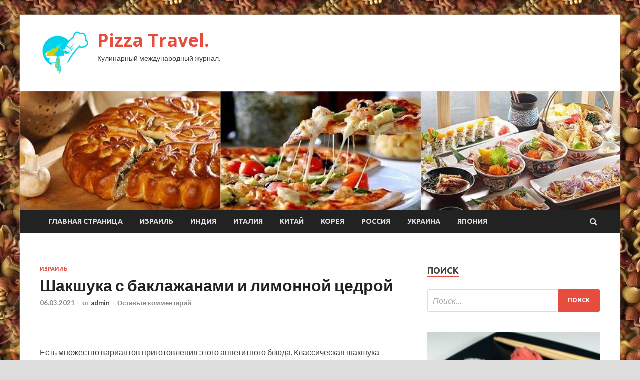

--- FILE ---
content_type: text/html; charset=UTF-8
request_url: http://ili-pizza.ru/izrail/shakshyka-s-baklajanami-i-limonnoi-cedroi.html
body_size: 61755
content:
<!DOCTYPE html>
<html lang="ru-RU">
<head>
<meta charset="UTF-8">
<meta name="viewport" content="width=device-width, initial-scale=1">
<link rel="profile" href="http://gmpg.org/xfn/11">

<title>Шакшука с баклажанами и лимонной цедрой &#8212; Pizza Travel.</title>
<meta name='robots' content='max-image-preview:large' />
<link rel='dns-prefetch' href='//fonts.googleapis.com' />
<link rel="alternate" title="oEmbed (JSON)" type="application/json+oembed" href="http://ili-pizza.ru/wp-json/oembed/1.0/embed?url=http%3A%2F%2Fili-pizza.ru%2Fizrail%2Fshakshyka-s-baklajanami-i-limonnoi-cedroi.html" />
<link rel="alternate" title="oEmbed (XML)" type="text/xml+oembed" href="http://ili-pizza.ru/wp-json/oembed/1.0/embed?url=http%3A%2F%2Fili-pizza.ru%2Fizrail%2Fshakshyka-s-baklajanami-i-limonnoi-cedroi.html&#038;format=xml" />
<style id='wp-img-auto-sizes-contain-inline-css' type='text/css'>
img:is([sizes=auto i],[sizes^="auto," i]){contain-intrinsic-size:3000px 1500px}
/*# sourceURL=wp-img-auto-sizes-contain-inline-css */
</style>
<style id='wp-block-library-inline-css' type='text/css'>
:root{--wp-block-synced-color:#7a00df;--wp-block-synced-color--rgb:122,0,223;--wp-bound-block-color:var(--wp-block-synced-color);--wp-editor-canvas-background:#ddd;--wp-admin-theme-color:#007cba;--wp-admin-theme-color--rgb:0,124,186;--wp-admin-theme-color-darker-10:#006ba1;--wp-admin-theme-color-darker-10--rgb:0,107,160.5;--wp-admin-theme-color-darker-20:#005a87;--wp-admin-theme-color-darker-20--rgb:0,90,135;--wp-admin-border-width-focus:2px}@media (min-resolution:192dpi){:root{--wp-admin-border-width-focus:1.5px}}.wp-element-button{cursor:pointer}:root .has-very-light-gray-background-color{background-color:#eee}:root .has-very-dark-gray-background-color{background-color:#313131}:root .has-very-light-gray-color{color:#eee}:root .has-very-dark-gray-color{color:#313131}:root .has-vivid-green-cyan-to-vivid-cyan-blue-gradient-background{background:linear-gradient(135deg,#00d084,#0693e3)}:root .has-purple-crush-gradient-background{background:linear-gradient(135deg,#34e2e4,#4721fb 50%,#ab1dfe)}:root .has-hazy-dawn-gradient-background{background:linear-gradient(135deg,#faaca8,#dad0ec)}:root .has-subdued-olive-gradient-background{background:linear-gradient(135deg,#fafae1,#67a671)}:root .has-atomic-cream-gradient-background{background:linear-gradient(135deg,#fdd79a,#004a59)}:root .has-nightshade-gradient-background{background:linear-gradient(135deg,#330968,#31cdcf)}:root .has-midnight-gradient-background{background:linear-gradient(135deg,#020381,#2874fc)}:root{--wp--preset--font-size--normal:16px;--wp--preset--font-size--huge:42px}.has-regular-font-size{font-size:1em}.has-larger-font-size{font-size:2.625em}.has-normal-font-size{font-size:var(--wp--preset--font-size--normal)}.has-huge-font-size{font-size:var(--wp--preset--font-size--huge)}.has-text-align-center{text-align:center}.has-text-align-left{text-align:left}.has-text-align-right{text-align:right}.has-fit-text{white-space:nowrap!important}#end-resizable-editor-section{display:none}.aligncenter{clear:both}.items-justified-left{justify-content:flex-start}.items-justified-center{justify-content:center}.items-justified-right{justify-content:flex-end}.items-justified-space-between{justify-content:space-between}.screen-reader-text{border:0;clip-path:inset(50%);height:1px;margin:-1px;overflow:hidden;padding:0;position:absolute;width:1px;word-wrap:normal!important}.screen-reader-text:focus{background-color:#ddd;clip-path:none;color:#444;display:block;font-size:1em;height:auto;left:5px;line-height:normal;padding:15px 23px 14px;text-decoration:none;top:5px;width:auto;z-index:100000}html :where(.has-border-color){border-style:solid}html :where([style*=border-top-color]){border-top-style:solid}html :where([style*=border-right-color]){border-right-style:solid}html :where([style*=border-bottom-color]){border-bottom-style:solid}html :where([style*=border-left-color]){border-left-style:solid}html :where([style*=border-width]){border-style:solid}html :where([style*=border-top-width]){border-top-style:solid}html :where([style*=border-right-width]){border-right-style:solid}html :where([style*=border-bottom-width]){border-bottom-style:solid}html :where([style*=border-left-width]){border-left-style:solid}html :where(img[class*=wp-image-]){height:auto;max-width:100%}:where(figure){margin:0 0 1em}html :where(.is-position-sticky){--wp-admin--admin-bar--position-offset:var(--wp-admin--admin-bar--height,0px)}@media screen and (max-width:600px){html :where(.is-position-sticky){--wp-admin--admin-bar--position-offset:0px}}

/*# sourceURL=wp-block-library-inline-css */
</style><style id='global-styles-inline-css' type='text/css'>
:root{--wp--preset--aspect-ratio--square: 1;--wp--preset--aspect-ratio--4-3: 4/3;--wp--preset--aspect-ratio--3-4: 3/4;--wp--preset--aspect-ratio--3-2: 3/2;--wp--preset--aspect-ratio--2-3: 2/3;--wp--preset--aspect-ratio--16-9: 16/9;--wp--preset--aspect-ratio--9-16: 9/16;--wp--preset--color--black: #000000;--wp--preset--color--cyan-bluish-gray: #abb8c3;--wp--preset--color--white: #ffffff;--wp--preset--color--pale-pink: #f78da7;--wp--preset--color--vivid-red: #cf2e2e;--wp--preset--color--luminous-vivid-orange: #ff6900;--wp--preset--color--luminous-vivid-amber: #fcb900;--wp--preset--color--light-green-cyan: #7bdcb5;--wp--preset--color--vivid-green-cyan: #00d084;--wp--preset--color--pale-cyan-blue: #8ed1fc;--wp--preset--color--vivid-cyan-blue: #0693e3;--wp--preset--color--vivid-purple: #9b51e0;--wp--preset--gradient--vivid-cyan-blue-to-vivid-purple: linear-gradient(135deg,rgb(6,147,227) 0%,rgb(155,81,224) 100%);--wp--preset--gradient--light-green-cyan-to-vivid-green-cyan: linear-gradient(135deg,rgb(122,220,180) 0%,rgb(0,208,130) 100%);--wp--preset--gradient--luminous-vivid-amber-to-luminous-vivid-orange: linear-gradient(135deg,rgb(252,185,0) 0%,rgb(255,105,0) 100%);--wp--preset--gradient--luminous-vivid-orange-to-vivid-red: linear-gradient(135deg,rgb(255,105,0) 0%,rgb(207,46,46) 100%);--wp--preset--gradient--very-light-gray-to-cyan-bluish-gray: linear-gradient(135deg,rgb(238,238,238) 0%,rgb(169,184,195) 100%);--wp--preset--gradient--cool-to-warm-spectrum: linear-gradient(135deg,rgb(74,234,220) 0%,rgb(151,120,209) 20%,rgb(207,42,186) 40%,rgb(238,44,130) 60%,rgb(251,105,98) 80%,rgb(254,248,76) 100%);--wp--preset--gradient--blush-light-purple: linear-gradient(135deg,rgb(255,206,236) 0%,rgb(152,150,240) 100%);--wp--preset--gradient--blush-bordeaux: linear-gradient(135deg,rgb(254,205,165) 0%,rgb(254,45,45) 50%,rgb(107,0,62) 100%);--wp--preset--gradient--luminous-dusk: linear-gradient(135deg,rgb(255,203,112) 0%,rgb(199,81,192) 50%,rgb(65,88,208) 100%);--wp--preset--gradient--pale-ocean: linear-gradient(135deg,rgb(255,245,203) 0%,rgb(182,227,212) 50%,rgb(51,167,181) 100%);--wp--preset--gradient--electric-grass: linear-gradient(135deg,rgb(202,248,128) 0%,rgb(113,206,126) 100%);--wp--preset--gradient--midnight: linear-gradient(135deg,rgb(2,3,129) 0%,rgb(40,116,252) 100%);--wp--preset--font-size--small: 13px;--wp--preset--font-size--medium: 20px;--wp--preset--font-size--large: 36px;--wp--preset--font-size--x-large: 42px;--wp--preset--spacing--20: 0.44rem;--wp--preset--spacing--30: 0.67rem;--wp--preset--spacing--40: 1rem;--wp--preset--spacing--50: 1.5rem;--wp--preset--spacing--60: 2.25rem;--wp--preset--spacing--70: 3.38rem;--wp--preset--spacing--80: 5.06rem;--wp--preset--shadow--natural: 6px 6px 9px rgba(0, 0, 0, 0.2);--wp--preset--shadow--deep: 12px 12px 50px rgba(0, 0, 0, 0.4);--wp--preset--shadow--sharp: 6px 6px 0px rgba(0, 0, 0, 0.2);--wp--preset--shadow--outlined: 6px 6px 0px -3px rgb(255, 255, 255), 6px 6px rgb(0, 0, 0);--wp--preset--shadow--crisp: 6px 6px 0px rgb(0, 0, 0);}:where(.is-layout-flex){gap: 0.5em;}:where(.is-layout-grid){gap: 0.5em;}body .is-layout-flex{display: flex;}.is-layout-flex{flex-wrap: wrap;align-items: center;}.is-layout-flex > :is(*, div){margin: 0;}body .is-layout-grid{display: grid;}.is-layout-grid > :is(*, div){margin: 0;}:where(.wp-block-columns.is-layout-flex){gap: 2em;}:where(.wp-block-columns.is-layout-grid){gap: 2em;}:where(.wp-block-post-template.is-layout-flex){gap: 1.25em;}:where(.wp-block-post-template.is-layout-grid){gap: 1.25em;}.has-black-color{color: var(--wp--preset--color--black) !important;}.has-cyan-bluish-gray-color{color: var(--wp--preset--color--cyan-bluish-gray) !important;}.has-white-color{color: var(--wp--preset--color--white) !important;}.has-pale-pink-color{color: var(--wp--preset--color--pale-pink) !important;}.has-vivid-red-color{color: var(--wp--preset--color--vivid-red) !important;}.has-luminous-vivid-orange-color{color: var(--wp--preset--color--luminous-vivid-orange) !important;}.has-luminous-vivid-amber-color{color: var(--wp--preset--color--luminous-vivid-amber) !important;}.has-light-green-cyan-color{color: var(--wp--preset--color--light-green-cyan) !important;}.has-vivid-green-cyan-color{color: var(--wp--preset--color--vivid-green-cyan) !important;}.has-pale-cyan-blue-color{color: var(--wp--preset--color--pale-cyan-blue) !important;}.has-vivid-cyan-blue-color{color: var(--wp--preset--color--vivid-cyan-blue) !important;}.has-vivid-purple-color{color: var(--wp--preset--color--vivid-purple) !important;}.has-black-background-color{background-color: var(--wp--preset--color--black) !important;}.has-cyan-bluish-gray-background-color{background-color: var(--wp--preset--color--cyan-bluish-gray) !important;}.has-white-background-color{background-color: var(--wp--preset--color--white) !important;}.has-pale-pink-background-color{background-color: var(--wp--preset--color--pale-pink) !important;}.has-vivid-red-background-color{background-color: var(--wp--preset--color--vivid-red) !important;}.has-luminous-vivid-orange-background-color{background-color: var(--wp--preset--color--luminous-vivid-orange) !important;}.has-luminous-vivid-amber-background-color{background-color: var(--wp--preset--color--luminous-vivid-amber) !important;}.has-light-green-cyan-background-color{background-color: var(--wp--preset--color--light-green-cyan) !important;}.has-vivid-green-cyan-background-color{background-color: var(--wp--preset--color--vivid-green-cyan) !important;}.has-pale-cyan-blue-background-color{background-color: var(--wp--preset--color--pale-cyan-blue) !important;}.has-vivid-cyan-blue-background-color{background-color: var(--wp--preset--color--vivid-cyan-blue) !important;}.has-vivid-purple-background-color{background-color: var(--wp--preset--color--vivid-purple) !important;}.has-black-border-color{border-color: var(--wp--preset--color--black) !important;}.has-cyan-bluish-gray-border-color{border-color: var(--wp--preset--color--cyan-bluish-gray) !important;}.has-white-border-color{border-color: var(--wp--preset--color--white) !important;}.has-pale-pink-border-color{border-color: var(--wp--preset--color--pale-pink) !important;}.has-vivid-red-border-color{border-color: var(--wp--preset--color--vivid-red) !important;}.has-luminous-vivid-orange-border-color{border-color: var(--wp--preset--color--luminous-vivid-orange) !important;}.has-luminous-vivid-amber-border-color{border-color: var(--wp--preset--color--luminous-vivid-amber) !important;}.has-light-green-cyan-border-color{border-color: var(--wp--preset--color--light-green-cyan) !important;}.has-vivid-green-cyan-border-color{border-color: var(--wp--preset--color--vivid-green-cyan) !important;}.has-pale-cyan-blue-border-color{border-color: var(--wp--preset--color--pale-cyan-blue) !important;}.has-vivid-cyan-blue-border-color{border-color: var(--wp--preset--color--vivid-cyan-blue) !important;}.has-vivid-purple-border-color{border-color: var(--wp--preset--color--vivid-purple) !important;}.has-vivid-cyan-blue-to-vivid-purple-gradient-background{background: var(--wp--preset--gradient--vivid-cyan-blue-to-vivid-purple) !important;}.has-light-green-cyan-to-vivid-green-cyan-gradient-background{background: var(--wp--preset--gradient--light-green-cyan-to-vivid-green-cyan) !important;}.has-luminous-vivid-amber-to-luminous-vivid-orange-gradient-background{background: var(--wp--preset--gradient--luminous-vivid-amber-to-luminous-vivid-orange) !important;}.has-luminous-vivid-orange-to-vivid-red-gradient-background{background: var(--wp--preset--gradient--luminous-vivid-orange-to-vivid-red) !important;}.has-very-light-gray-to-cyan-bluish-gray-gradient-background{background: var(--wp--preset--gradient--very-light-gray-to-cyan-bluish-gray) !important;}.has-cool-to-warm-spectrum-gradient-background{background: var(--wp--preset--gradient--cool-to-warm-spectrum) !important;}.has-blush-light-purple-gradient-background{background: var(--wp--preset--gradient--blush-light-purple) !important;}.has-blush-bordeaux-gradient-background{background: var(--wp--preset--gradient--blush-bordeaux) !important;}.has-luminous-dusk-gradient-background{background: var(--wp--preset--gradient--luminous-dusk) !important;}.has-pale-ocean-gradient-background{background: var(--wp--preset--gradient--pale-ocean) !important;}.has-electric-grass-gradient-background{background: var(--wp--preset--gradient--electric-grass) !important;}.has-midnight-gradient-background{background: var(--wp--preset--gradient--midnight) !important;}.has-small-font-size{font-size: var(--wp--preset--font-size--small) !important;}.has-medium-font-size{font-size: var(--wp--preset--font-size--medium) !important;}.has-large-font-size{font-size: var(--wp--preset--font-size--large) !important;}.has-x-large-font-size{font-size: var(--wp--preset--font-size--x-large) !important;}
/*# sourceURL=global-styles-inline-css */
</style>

<style id='classic-theme-styles-inline-css' type='text/css'>
/*! This file is auto-generated */
.wp-block-button__link{color:#fff;background-color:#32373c;border-radius:9999px;box-shadow:none;text-decoration:none;padding:calc(.667em + 2px) calc(1.333em + 2px);font-size:1.125em}.wp-block-file__button{background:#32373c;color:#fff;text-decoration:none}
/*# sourceURL=/wp-includes/css/classic-themes.min.css */
</style>
<link rel='stylesheet' id='hitmag-style-css' href='http://ili-pizza.ru/wp-content/themes/hitmag/style.css' type='text/css' media='all' />
<link rel='stylesheet' id='jquery-flexslider-css' href='http://ili-pizza.ru/wp-content/themes/hitmag/css/flexslider.css' type='text/css' media='screen' />
<link rel='stylesheet' id='jquery-magnific-popup-css' href='http://ili-pizza.ru/wp-content/themes/hitmag/css/magnific-popup.css' type='text/css' media='all' />
<script type="text/javascript" src="http://ili-pizza.ru/wp-includes/js/jquery/jquery.min.js" id="jquery-core-js"></script>
<script type="text/javascript" src="http://ili-pizza.ru/wp-includes/js/jquery/jquery-migrate.min.js" id="jquery-migrate-js"></script>
<script type="text/javascript" id="wp-disable-css-lazy-load-js-extra">
/* <![CDATA[ */
var WpDisableAsyncLinks = {"wp-disable-font-awesome":"http://ili-pizza.ru/wp-content/themes/hitmag/css/font-awesome.min.css","wp-disable-google-fonts":"//fonts.googleapis.com/css?family=Ubuntu:400,500,700|Lato:400,700,400italic,700italic|Open%20Sans:400,400italic,700&subset=latin,latin-ext"};
//# sourceURL=wp-disable-css-lazy-load-js-extra
/* ]]> */
</script>
<script type="text/javascript" src="http://ili-pizza.ru/wp-content/plugins/wp-disable/js/css-lazy-load.min.js" id="wp-disable-css-lazy-load-js"></script>
<link rel="canonical" href="http://ili-pizza.ru/izrail/shakshyka-s-baklajanami-i-limonnoi-cedroi.html" />
<link rel="pingback" href="http://ili-pizza.ru/xmlrpc.php">
<meta name="description" content="&nbsp;&nbsp;                     Есть множество вариантов приготовления этого аппетитного блюда. Классическая шакшук">
<style type="text/css" id="custom-background-css">
body.custom-background { background-image: url("http://ili-pizza.ru/wp-content/uploads/2021/03/kulinariya.jpg"); background-position: left top; background-size: auto; background-repeat: repeat; background-attachment: scroll; }
</style>
	<link rel="icon" href="http://ili-pizza.ru/wp-content/uploads/2021/03/kulinariya3-150x150.png" sizes="32x32" />
<link rel="icon" href="http://ili-pizza.ru/wp-content/uploads/2021/03/kulinariya3-e1615004507341.png" sizes="192x192" />
<link rel="apple-touch-icon" href="http://ili-pizza.ru/wp-content/uploads/2021/03/kulinariya3-e1615004507341.png" />
<meta name="msapplication-TileImage" content="http://ili-pizza.ru/wp-content/uploads/2021/03/kulinariya3-e1615004507341.png" />
<link rel="alternate" type="application/rss+xml" title="RSS" href="http://ili-pizza.ru/rsslatest.xml" /></head>

<body class="wp-singular post-template-default single single-post postid-52 single-format-standard custom-background wp-custom-logo wp-theme-hitmag th-right-sidebar">

<div id="page" class="site hitmag-wrapper">
	<a class="skip-link screen-reader-text" href="#content">Перейти к содержимому</a>

	<header id="masthead" class="site-header" role="banner">
		
		
		<div class="header-main-area">
			<div class="hm-container">
			<div class="site-branding">
				<div class="site-branding-content">
					<div class="hm-logo">
						<a href="http://ili-pizza.ru/" class="custom-logo-link" rel="home"><img width="100" height="91" src="http://ili-pizza.ru/wp-content/uploads/2021/03/kulinariya3-e1615004507341.png" class="custom-logo" alt="Pizza Travel." decoding="async" /></a>					</div><!-- .hm-logo -->

					<div class="hm-site-title">
													<p class="site-title"><a href="http://ili-pizza.ru/" rel="home">Pizza Travel.</a></p>
													<p class="site-description">Кулинарный международный журнал.</p>
											</div><!-- .hm-site-title -->
				</div><!-- .site-branding-content -->
			</div><!-- .site-branding -->

						</div><!-- .hm-container -->
		</div><!-- .header-main-area -->

		<div class="hm-header-image"><img src="http://ili-pizza.ru/wp-content/uploads/2021/03/pizza_travel_croped.jpg" height="199" width="1005" alt="" /></div>
		<div class="hm-nav-container">
			<nav id="site-navigation" class="main-navigation" role="navigation">
				<div class="hm-container">
				<div class="menu-glavnoe-menyu-container"><ul id="primary-menu" class="menu"><li id="menu-item-16" class="menu-item menu-item-type-custom menu-item-object-custom menu-item-home menu-item-16"><a href="http://ili-pizza.ru/">Главная страница</a></li>
<li id="menu-item-330" class="menu-item menu-item-type-taxonomy menu-item-object-category current-post-ancestor current-menu-parent current-post-parent menu-item-330"><a href="http://ili-pizza.ru/category/izrail">Израиль</a></li>
<li id="menu-item-331" class="menu-item menu-item-type-taxonomy menu-item-object-category menu-item-331"><a href="http://ili-pizza.ru/category/indiya">Индия</a></li>
<li id="menu-item-332" class="menu-item menu-item-type-taxonomy menu-item-object-category menu-item-332"><a href="http://ili-pizza.ru/category/italiya">Италия</a></li>
<li id="menu-item-328" class="menu-item menu-item-type-taxonomy menu-item-object-category menu-item-328"><a href="http://ili-pizza.ru/category/kitaj">Китай</a></li>
<li id="menu-item-335" class="menu-item menu-item-type-taxonomy menu-item-object-category menu-item-335"><a href="http://ili-pizza.ru/category/koreya">Корея</a></li>
<li id="menu-item-333" class="menu-item menu-item-type-taxonomy menu-item-object-category menu-item-333"><a href="http://ili-pizza.ru/category/rossiya">Россия</a></li>
<li id="menu-item-334" class="menu-item menu-item-type-taxonomy menu-item-object-category menu-item-334"><a href="http://ili-pizza.ru/category/ukraina">Украина</a></li>
<li id="menu-item-329" class="menu-item menu-item-type-taxonomy menu-item-object-category menu-item-329"><a href="http://ili-pizza.ru/category/yaponiya">Япония</a></li>
</ul></div>
									<div class="hm-search-button-icon"></div>
					<div class="hm-search-box-container">
						<div class="hm-search-box">
							<form role="search" method="get" class="search-form" action="http://ili-pizza.ru/">
				<label>
					<span class="screen-reader-text">Найти:</span>
					<input type="search" class="search-field" placeholder="Поиск&hellip;" value="" name="s" />
				</label>
				<input type="submit" class="search-submit" value="Поиск" />
			</form>						</div><!-- th-search-box -->
					</div><!-- .th-search-box-container -->
								</div><!-- .hm-container -->
			</nav><!-- #site-navigation -->
			<a href="#" class="navbutton" id="main-nav-button">Главное меню</a>
			<div class="responsive-mainnav"></div>
		</div><!-- .hm-nav-container -->

		
	</header><!-- #masthead -->

	<div id="content" class="site-content">
		<div class="hm-container">

	<div id="primary" class="content-area">
		<main id="main" class="site-main" role="main">

		
<article id="post-52" class="hitmag-single post-52 post type-post status-publish format-standard has-post-thumbnail hentry category-izrail">
	<header class="entry-header">
		<div class="cat-links"><a href="http://ili-pizza.ru/category/izrail" rel="category tag">Израиль</a></div><h1 class="entry-title">Шакшука с баклажанами и лимонной цедрой</h1>		<div class="entry-meta">
			<span class="posted-on"><a href="http://ili-pizza.ru/izrail/shakshyka-s-baklajanami-i-limonnoi-cedroi.html" rel="bookmark"><time class="entry-date published updated" datetime="2021-03-06T14:12:15+03:00">06.03.2021</time></a></span><span class="meta-sep"> - </span><span class="byline"> от <span class="author vcard"><a class="url fn n" href="http://ili-pizza.ru/author/admin">admin</a></span></span><span class="meta-sep"> - </span><span class="comments-link"><a href="http://ili-pizza.ru/izrail/shakshyka-s-baklajanami-i-limonnoi-cedroi.html#respond">Оставьте комментарий</a></span>		</div><!-- .entry-meta -->
		
	</header><!-- .entry-header -->
	
	

	<div class="entry-content">
		<p><i class="ico_portion"></i>&nbsp;<i class="ico_user"></i>&nbsp;			 			 			          </p>
<p>Есть множество вариантов приготовления этого аппетитного блюда. Классическая шакшука готовится с помидорами, луком и острым перцем. Интересный рецепт ароматной шакшуки с баклажанами и яркой интересной ноткой &#8212; лимонной цедрой. Получается очень вкусно!<span id="more-52"></span></p>
<p>		 	 	 		 			 				 					|]+>|is 						 						 							 								|]+>|is 									Продукты (на 2 порции)								 							 							 										|]+>|isЯйца &#8212; 2 шт. 									 										|]+>|isПомидоры &#8212; 170 г (2 шт.) 									 										|]+>|isБаклажан &#8212; 130 г (1 шт.) 									 										|]+>|isПерец болгарский сладкий &#8212; 100 г (1 шт.) 									 										|]+>|isЛук репчатый &#8212; 100 г (1 шт.) 									 										|]+>|isПерец красный острый (по желанию) &#8212; 4 колечка 									 										|]+>|isЧеснок &#8212; 1 зубчик 									 										|]+>|isЛимон (цедра) &#8212; 1 шт. (или 1 ст. ложка цедры) 									 										|]+>|isПетрушка свежая &#8212; 5 г (2-3 веточки) 									 										|]+>|isЗира (семена) &#8212; 1 щепотка 									 										|]+>|isСоль &#8212; по вкусу 									 										|]+>|isМасло растительное (для жарки) &#8212; 30 мл (2 ст. ложки) 															 					 					|]+>|is 				 			 						       			    </p>
<p>				Пошаговый фото рецепт 				 				 								 					 							</p>
<p> <img fetchpriority="high" decoding="async" alt="Шакшука с баклажанами и лимонной цедрой" src="/wp-content/uploads/2021/03/a2a7b2f35c92ed1157d9ba7a00d5009a.jpg" class="aligncenter" width="400" height="300"/> 							</p>
<p>Подготавливаем продукты по списку.<br />  По желанию, если не любите острое, красный острый перец можно не добавлять. Я нарезала перец колечками и добавила всего 4 колечка &#8212; получилась яичница умеренной остроты.<br />  Также в процессе нам понадобится кипяток.<br />  Сразу подготавливаем овощи &#8212; у баклажана срезаем кончики, лук очищаем от шелухи, у болгаского перца вырезаем плодоножку и вычищаем из него семена. Тщательно моем овощи и лимон. Промываем и обсушиваем зелень.</p>
<p> <img decoding="async" alt="Шакшука с баклажанами и лимонной цедрой" src="/wp-content/uploads/2021/03/1bfc864d804596a388e9010a654122b1.jpg" class="aligncenter" width="400" height="300"/> 							</p>
<p>Очищаем помидоры от кожицы. Для этого делаем на помидорах крестообразные надрезы и опускаем их в кипяток примерно на 1 минуту. Затем опускаем помидоры в холодную воду и снимаем с них кожицу.</p>
<p> <img decoding="async" alt="Шакшука с баклажанами и лимонной цедрой" src="/wp-content/uploads/2021/03/0973466797cafd9d20f515e022f99267.jpg" class="aligncenter" width="400" height="300"/> 							</p>
<p>Нарезаем очищенные помидоры небольшими кубиками.</p>
<p> <img loading="lazy" decoding="async" alt="Шакшука с баклажанами и лимонной цедрой" src="/wp-content/uploads/2021/03/2ba01e4f1ac8c33f209ec12f2f634be8.jpg" class="aligncenter" width="400" height="300"/> 							</p>
<p>Лук очищаем и также нарезаем кубиками.</p>
<p> <img loading="lazy" decoding="async" alt="Шакшука с баклажанами и лимонной цедрой" src="/wp-content/uploads/2021/03/c2238782f9a837cca707966967bd3972.jpg" class="aligncenter" width="400" height="300"/> 							</p>
<p>С лимона с помощью мелкой тёрки снимаем примерно 1 ст. ложку цедры.</p>
<p> <img loading="lazy" decoding="async" alt="Шакшука с баклажанами и лимонной цедрой" src="/wp-content/uploads/2021/03/3ee6e22ff1c541caf7045c6b7f396e85.jpg" class="aligncenter" width="400" height="300"/> 							</p>
<p>Баклажаны нарезаем четвертинками кружочков.</p>
<p> <img loading="lazy" decoding="async" alt="Шакшука с баклажанами и лимонной цедрой" src="/wp-content/uploads/2021/03/4b7628b5d6e9f71880b562fdf3db3008.jpg" class="aligncenter" width="400" height="300"/> 							</p>
<p>Болгарский перец нарезаем небольшими полосками или кубиками.</p>
<p> <img loading="lazy" decoding="async" alt="Шакшука с баклажанами и лимонной цедрой" src="/wp-content/uploads/2021/03/b9d6d4a0db2a6833b127e050cc64d158.jpg" class="aligncenter" width="400" height="300"/> 							</p>
<p>В сковороде на среднем огне разогреваем растительное масло. Чеснок очищаем, раздавливаем плоской стороной ножа, выкладываем на сковороду и обжариваем примерно 30 секунд. Затем убираем чеснок со сковороды (он уже отдал свой вкус и аромат маслу и больше нам не понадобится).</p>
<p> <img loading="lazy" decoding="async" alt="Шакшука с баклажанами и лимонной цедрой" src="/wp-content/uploads/2021/03/8334dd21b0166053a9653858f27a0012.jpg" class="aligncenter" width="400" height="300"/> 							</p>
<p>Выкладываем в сковороду лук и, периодически помешивая, обжариваем примерно 3-4 минуты, до мягкости и лёгкой золотистости (слишком сильно зажаривать не нужно).</p>
<p> <img loading="lazy" decoding="async" alt="Шакшука с баклажанами и лимонной цедрой" src="/wp-content/uploads/2021/03/4147f5773d5c5898ad6f451479ebcddc.jpg" class="aligncenter" width="400" height="300"/> 							</p>
<p>Добавляем нарезанные баклажаны и, периодически помешивая, обжариваем примерно 3 минуты, до частичной мягкости и небольшого подрумянивания баклажанов.</p>
<p> <img loading="lazy" decoding="async" alt="Шакшука с баклажанами и лимонной цедрой" src="/wp-content/uploads/2021/03/b611f69c734edd415937dea7fce46288.jpg" class="aligncenter" width="400" height="300"/> 							</p>
<p>Затем добавляем нарезанный болгарский перец.</p>
<p> <img loading="lazy" decoding="async" alt="Шакшука с баклажанами и лимонной цедрой" src="/wp-content/uploads/2021/03/5b8191b49491ff0eade4d301eacd39e7.jpg" class="aligncenter" width="400" height="300"/> 							</p>
<p>Перемешиваем и обжариваем примерно 2 минуты, до полумягкости перца.</p>
<p> <img loading="lazy" decoding="async" alt="Шакшука с баклажанами и лимонной цедрой" src="/wp-content/uploads/2021/03/dc24769dbd5ffb14e9e1ce7471c0ed2b.jpg" class="aligncenter" width="400" height="300"/> 							</p>
<p>Добавляем измельчённые помидоры, лимонную цедру и соль. Зиру слегка растираем в руках и также отправляем в сковороду. По желанию добавляем острый перец (я добавила 4 колечка).</p>
<p> <img loading="lazy" decoding="async" alt="Шакшука с баклажанами и лимонной цедрой" src="/wp-content/uploads/2021/03/800e654840d915970713c7f1fb128e90.jpg" class="aligncenter" width="400" height="300"/> 							</p>
<p>Перемешиваем и обжариваем, периодически помешивая, примерно 3-5 минут, до мягкости помидоров. Я готовила овощи до выпаривания жидкости, но можно этого и не делать.</p>
<p> <img loading="lazy" decoding="async" alt="Шакшука с баклажанами и лимонной цедрой" src="/wp-content/uploads/2021/03/53fea9e1db01ac8493cf8f965371a901.jpg" class="aligncenter" width="400" height="300"/> 							</p>
<p>Разравниваем обжаренные овощи и делаем в них 2 небольших углубления. Аккуратно разбиваем в углубления по яйцу, стараясь сохранить желтки. Слегка присаливаем.</p>
<p> <img loading="lazy" decoding="async" alt="Шакшука с баклажанами и лимонной цедрой" src="/wp-content/uploads/2021/03/0a87c6c63c0de5214dccba72703f0141.jpg" class="aligncenter" width="400" height="300"/> 							</p>
<p>Убавляем огонь до минимума, накрываем крышкой и готовим примерно 2-3 минуты (не больше, чтобы желтки не схватились белой плёнкой). Затем открываем крышку, если белки ещё немного прозрачные &#8212; продолжаем готовить уже без крышки ещё около 2 минут. Белки должны схватиться, а желтки остаться жидкими.</p>
<p> <img loading="lazy" decoding="async" alt="Шакшука с баклажанами и лимонной цедрой" src="/wp-content/uploads/2021/03/a2074dc8390bd969672f50287c77dd0e.jpg" class="aligncenter" width="400" height="300"/> 							</p>
<p>Ароматная шакшука с баклажанами и лимонной цедрой готова. Петрушку мелко рубим ножом, посыпаем блюдо и подаём к столу.<br />  Приятного аппетита!</p>
<p>Источник: <a href="http://www.russianfood.com/recipes/recipe.php?rid=157447" rel="nofollow noopener" target="_blank">russianfood.com</a> </p>
	</div><!-- .entry-content -->

	<footer class="entry-footer">
			</footer><!-- .entry-footer -->
</article><!-- #post-## -->

    <div class="hm-related-posts">
    
    <div class="wt-container">
        <h4 class="widget-title">Похожие записи</h4>
    </div>

    <div class="hmrp-container">

        
                <div class="hm-rel-post">
                    <a href="http://ili-pizza.ru/izrail/ovsianaia-kasha-na-moloke-s-izumom-i-morkovu.html" rel="bookmark" title="Овсяная каша на молоке, с изюмом и морковью">
                        <img width="348" height="215" src="http://ili-pizza.ru/wp-content/uploads/2021/03/63d78d640013656f00abfde3e1638035-348x215.jpg" class="attachment-hitmag-grid size-hitmag-grid wp-post-image" alt="" decoding="async" loading="lazy" />                    </a>
                    <h3 class="post-title">
                        <a href="http://ili-pizza.ru/izrail/ovsianaia-kasha-na-moloke-s-izumom-i-morkovu.html" rel="bookmark" title="Овсяная каша на молоке, с изюмом и морковью">
                            Овсяная каша на молоке, с изюмом и морковью                        </a>
                    </h3>
                    <p class="hms-meta"><time class="entry-date published updated" datetime="2021-03-16T05:00:21+03:00">16.03.2021</time></p>
                </div>
            
            
                <div class="hm-rel-post">
                    <a href="http://ili-pizza.ru/izrail/jarenaia-ryba-s-vinno-soevym-soysom-lykom-i-imbirem.html" rel="bookmark" title="Жареная рыба с винно-соевым соусом, луком и имбирём">
                        <img width="348" height="215" src="http://ili-pizza.ru/wp-content/uploads/2021/03/7d05653ad286ef9bd23678c023e9453a-348x215.jpg" class="attachment-hitmag-grid size-hitmag-grid wp-post-image" alt="" decoding="async" loading="lazy" />                    </a>
                    <h3 class="post-title">
                        <a href="http://ili-pizza.ru/izrail/jarenaia-ryba-s-vinno-soevym-soysom-lykom-i-imbirem.html" rel="bookmark" title="Жареная рыба с винно-соевым соусом, луком и имбирём">
                            Жареная рыба с винно-соевым соусом, луком и имбирём                        </a>
                    </h3>
                    <p class="hms-meta"><time class="entry-date published updated" datetime="2021-03-16T05:00:12+03:00">16.03.2021</time></p>
                </div>
            
            
                <div class="hm-rel-post">
                    <a href="http://ili-pizza.ru/izrail/pechene-iz-orehov-keshu-s-izumom-syhofryktami-i-varenem-bez-vypechki.html" rel="bookmark" title="Печенье из орехов кешью, с изюмом, сухофруктами и вареньем (без выпечки)">
                        <img width="348" height="215" src="http://ili-pizza.ru/wp-content/uploads/2021/03/50840788891fc4b4a2dafb4976061a24-348x215.jpg" class="attachment-hitmag-grid size-hitmag-grid wp-post-image" alt="" decoding="async" loading="lazy" />                    </a>
                    <h3 class="post-title">
                        <a href="http://ili-pizza.ru/izrail/pechene-iz-orehov-keshu-s-izumom-syhofryktami-i-varenem-bez-vypechki.html" rel="bookmark" title="Печенье из орехов кешью, с изюмом, сухофруктами и вареньем (без выпечки)">
                            Печенье из орехов кешью, с изюмом, сухофруктами и вареньем (без выпечки)                        </a>
                    </h3>
                    <p class="hms-meta"><time class="entry-date published updated" datetime="2021-03-16T05:00:05+03:00">16.03.2021</time></p>
                </div>
            
            
    </div>
    </div>

    
	<nav class="navigation post-navigation" aria-label="Записи">
		<h2 class="screen-reader-text">Навигация по записям</h2>
		<div class="nav-links"><div class="nav-previous"><a href="http://ili-pizza.ru/izrail/kartofelnyi-kygel.html" rel="prev"><span class="meta-nav" aria-hidden="true">Предыдущая статья</span> <span class="post-title">Картофельный кугель</span></a></div><div class="nav-next"><a href="http://ili-pizza.ru/indiya/jeltoe-karri-s-krevetkami-i-kartofelem.html" rel="next"><span class="meta-nav" aria-hidden="true">Следующая статья</span> <span class="post-title">Желтое карри с креветками и картофелем</span></a></div></div>
	</nav><div class="hm-authorbox">

    <div class="hm-author-img">
        <img alt='' src='https://secure.gravatar.com/avatar/5fdb85cac86e45de2473cae2fb150b8501f466c267d3d07ed0727a97153d5b64?s=100&#038;d=mm&#038;r=g' srcset='https://secure.gravatar.com/avatar/5fdb85cac86e45de2473cae2fb150b8501f466c267d3d07ed0727a97153d5b64?s=200&#038;d=mm&#038;r=g 2x' class='avatar avatar-100 photo' height='100' width='100' loading='lazy' decoding='async'/>    </div>

    <div class="hm-author-content">
        <h4 class="author-name">О admin</h4>
        <p class="author-description"></p>
        <a class="author-posts-link" href="http://ili-pizza.ru/author/admin" title="admin">
            Посмотреть все записи автора admin &rarr;        </a>
    </div>

</div>
		</main><!-- #main -->
	</div><!-- #primary -->

<p></p>


<aside id="secondary" class="widget-area" role="complementary">
	<section id="search-3" class="widget widget_search"><h4 class="widget-title">Поиск</h4><form role="search" method="get" class="search-form" action="http://ili-pizza.ru/">
				<label>
					<span class="screen-reader-text">Найти:</span>
					<input type="search" class="search-field" placeholder="Поиск&hellip;" value="" name="s" />
				</label>
				<input type="submit" class="search-submit" value="Поиск" />
			</form></section><section id="hitmag_dual_category_posts-2" class="widget widget_hitmag_dual_category_posts">		<!-- Category 1 -->
		<div class="hm-dualc-left">
			
                                                                    
                        <div class="hmbd-post">
                                                            <a href="http://ili-pizza.ru/yaponiya/rolly-s-avokado-lososem-i-ogyrcom.html" title="Роллы с авокадо, лососем и огурцом"><img width="348" height="215" src="http://ili-pizza.ru/wp-content/uploads/2021/03/rolly-s-avokado-lososem-i-ogurcom-30f01fb-348x215.jpg" class="attachment-hitmag-grid size-hitmag-grid wp-post-image" alt="" decoding="async" loading="lazy" /></a>
                            
                            <div class="cat-links"><a href="http://ili-pizza.ru/category/yaponiya" rel="category tag">Япония</a></div>
                            <h3 class="hmb-entry-title"><a href="http://ili-pizza.ru/yaponiya/rolly-s-avokado-lososem-i-ogyrcom.html" rel="bookmark">Роллы с авокадо, лососем и огурцом</a></h3>						

                            <div class="hmb-entry-meta">
                                <span class="posted-on"><a href="http://ili-pizza.ru/yaponiya/rolly-s-avokado-lososem-i-ogyrcom.html" rel="bookmark"><time class="entry-date published updated" datetime="2021-03-13T06:00:09+03:00">13.03.2021</time></a></span><span class="meta-sep"> - </span><span class="byline"> от <span class="author vcard"><a class="url fn n" href="http://ili-pizza.ru/author/admin">admin</a></span></span><span class="meta-sep"> - </span><span class="comments-link"><a href="http://ili-pizza.ru/yaponiya/rolly-s-avokado-lososem-i-ogyrcom.html#respond">Оставьте комментарий</a></span>                            </div><!-- .entry-meta -->

                            <div class="hmb-entry-summary"><p>26 Роллы с авокадо, лососем и огурцом &#8212; один из наиболее популярных классических видов роллов. Авокадо, лосось и огурец &#8212; классика жанра. Если</p>
</div>
                        </div><!-- .hmbd-post -->

                                                                                                    <div class="hms-post">
                                                            <div class="hms-thumb">
                                    <a href="http://ili-pizza.ru/yaponiya/gudon.html" rel="bookmark" title="Гюдон">	
                                        <img width="135" height="93" src="http://ili-pizza.ru/wp-content/uploads/2021/03/gjudon-a923df4-135x93.jpg" class="attachment-hitmag-thumbnail size-hitmag-thumbnail wp-post-image" alt="" decoding="async" loading="lazy" />                                    </a>
                                </div>
                                                        <div class="hms-details">
                                <h3 class="hms-title"><a href="http://ili-pizza.ru/yaponiya/gudon.html" rel="bookmark">Гюдон</a></h3>                                <p class="hms-meta"><time class="entry-date published updated" datetime="2021-03-13T06:00:08+03:00">13.03.2021</time></p>
                            </div>
                        </div>
                                                                                                    <div class="hms-post">
                                                            <div class="hms-thumb">
                                    <a href="http://ili-pizza.ru/yaponiya/iaponskii-salat-iz-ogyrcov.html" rel="bookmark" title="Японский салат из огурцов">	
                                        <img width="135" height="93" src="http://ili-pizza.ru/wp-content/uploads/2021/03/japonskij-salat-iz-ogurcov-c995055-135x93.jpg" class="attachment-hitmag-thumbnail size-hitmag-thumbnail wp-post-image" alt="" decoding="async" loading="lazy" />                                    </a>
                                </div>
                                                        <div class="hms-details">
                                <h3 class="hms-title"><a href="http://ili-pizza.ru/yaponiya/iaponskii-salat-iz-ogyrcov.html" rel="bookmark">Японский салат из огурцов</a></h3>                                <p class="hms-meta"><time class="entry-date published updated" datetime="2021-03-13T06:00:04+03:00">13.03.2021</time></p>
                            </div>
                        </div>
                                                                                                    <div class="hms-post">
                                                            <div class="hms-thumb">
                                    <a href="http://ili-pizza.ru/yaponiya/sakyramoti.html" rel="bookmark" title="Сакурамоти">	
                                        <img width="135" height="93" src="http://ili-pizza.ru/wp-content/uploads/2021/03/sakuramoti-4e6f04d-135x93.jpg" class="attachment-hitmag-thumbnail size-hitmag-thumbnail wp-post-image" alt="" decoding="async" loading="lazy" srcset="http://ili-pizza.ru/wp-content/uploads/2021/03/sakuramoti-4e6f04d-135x93.jpg 135w, http://ili-pizza.ru/wp-content/uploads/2021/03/sakuramoti-4e6f04d.jpg 200w" sizes="auto, (max-width: 135px) 100vw, 135px" />                                    </a>
                                </div>
                                                        <div class="hms-details">
                                <h3 class="hms-title"><a href="http://ili-pizza.ru/yaponiya/sakyramoti.html" rel="bookmark">Сакурамоти</a></h3>                                <p class="hms-meta"><time class="entry-date published updated" datetime="2021-03-13T05:00:04+03:00">13.03.2021</time></p>
                            </div>
                        </div>
                                                                                                    <div class="hms-post">
                                                            <div class="hms-thumb">
                                    <a href="http://ili-pizza.ru/yaponiya/ebi-tempyra.html" rel="bookmark" title="Эби темпура">	
                                        <img width="135" height="93" src="http://ili-pizza.ru/wp-content/uploads/2021/03/ebi-tempura-45360d0-135x93.jpg" class="attachment-hitmag-thumbnail size-hitmag-thumbnail wp-post-image" alt="" decoding="async" loading="lazy" />                                    </a>
                                </div>
                                                        <div class="hms-details">
                                <h3 class="hms-title"><a href="http://ili-pizza.ru/yaponiya/ebi-tempyra.html" rel="bookmark">Эби темпура</a></h3>                                <p class="hms-meta"><time class="entry-date published updated" datetime="2021-03-13T05:00:03+03:00">13.03.2021</time></p>
                            </div>
                        </div>
                                                                                                    <div class="hms-post">
                                                            <div class="hms-thumb">
                                    <a href="http://ili-pizza.ru/yaponiya/syshi-s-ikroi.html" rel="bookmark" title="Суши с икрой">	
                                        <img width="135" height="93" src="http://ili-pizza.ru/wp-content/uploads/2021/03/sushi-s-ikroj-e832fa6-135x93.jpg" class="attachment-hitmag-thumbnail size-hitmag-thumbnail wp-post-image" alt="" decoding="async" loading="lazy" />                                    </a>
                                </div>
                                                        <div class="hms-details">
                                <h3 class="hms-title"><a href="http://ili-pizza.ru/yaponiya/syshi-s-ikroi.html" rel="bookmark">Суши с икрой</a></h3>                                <p class="hms-meta"><time class="entry-date published updated" datetime="2021-03-13T05:00:03+03:00">13.03.2021</time></p>
                            </div>
                        </div>
                                                                                    
		</div><!-- .hm-dualc-left -->


		<!-- Category 2 -->

		<div class="hm-dualc-right">
			
							
                            
                    <div class="hmbd-post">
                                                    <a href="http://ili-pizza.ru/ukraina/risovaia-kasha-s-kyricei.html" title="Рисовая каша с курицей"><img width="348" height="215" src="http://ili-pizza.ru/wp-content/uploads/2021/03/risovaja-kasha-s-kuricej-0352cfa-348x215.jpg" class="attachment-hitmag-grid size-hitmag-grid wp-post-image" alt="" decoding="async" loading="lazy" /></a>
                        
                        <div class="cat-links"><a href="http://ili-pizza.ru/category/ukraina" rel="category tag">Украина</a></div>
                        <h3 class="hmb-entry-title"><a href="http://ili-pizza.ru/ukraina/risovaia-kasha-s-kyricei.html" rel="bookmark">Рисовая каша с курицей</a></h3>						
                        
                        <div class="hmb-entry-meta">
                                <span class="posted-on"><a href="http://ili-pizza.ru/ukraina/risovaia-kasha-s-kyricei.html" rel="bookmark"><time class="entry-date published updated" datetime="2021-03-16T00:00:35+03:00">16.03.2021</time></a></span><span class="meta-sep"> - </span><span class="byline"> от <span class="author vcard"><a class="url fn n" href="http://ili-pizza.ru/author/admin">admin</a></span></span><span class="meta-sep"> - </span><span class="comments-link"><a href="http://ili-pizza.ru/ukraina/risovaia-kasha-s-kyricei.html#respond">Оставьте комментарий</a></span>                        </div><!-- .entry-meta -->
                        <div class="hmb-entry-summary"><p>Пошаговый рецепт с фото Возьмите необходимые продукты для приготовления рисовой каши с курицей в кастрюле с толстым дном. Лук чеснок и морковь почистите, помойте и обсушите. Курицу также помойте и &hellip; </p>
</div>
                    </div><!-- .hmdb-post -->
                    
                                                                    
                    <div class="hms-post">
                                                    <div class="hms-thumb">
                                <a href="http://ili-pizza.ru/ukraina/pancerotti.html" rel="bookmark" title="Панцеротти">	
                                    <img width="135" height="93" src="http://ili-pizza.ru/wp-content/uploads/2021/03/pancerotti-afbcf94-135x93.jpg" class="attachment-hitmag-thumbnail size-hitmag-thumbnail wp-post-image" alt="" decoding="async" loading="lazy" />                                </a>
                            </div>
                                                <div class="hms-details">
                            <h3 class="hms-title"><a href="http://ili-pizza.ru/ukraina/pancerotti.html" rel="bookmark">Панцеротти</a></h3>                            <p class="hms-meta"><time class="entry-date published updated" datetime="2021-03-16T00:00:20+03:00">16.03.2021</time></p>
                        </div>
                    </div>

                                                                    
                    <div class="hms-post">
                                                    <div class="hms-thumb">
                                <a href="http://ili-pizza.ru/ukraina/shi-s-repoi-i-kvashenoi-kapystoi.html" rel="bookmark" title="Щи с репой и квашеной капустой">	
                                    <img width="135" height="93" src="http://ili-pizza.ru/wp-content/uploads/2021/03/shhi-s-repoj-i-kvashenoj-kapustoj-0a2dc02-135x93.jpg" class="attachment-hitmag-thumbnail size-hitmag-thumbnail wp-post-image" alt="" decoding="async" loading="lazy" />                                </a>
                            </div>
                                                <div class="hms-details">
                            <h3 class="hms-title"><a href="http://ili-pizza.ru/ukraina/shi-s-repoi-i-kvashenoi-kapystoi.html" rel="bookmark">Щи с репой и квашеной капустой</a></h3>                            <p class="hms-meta"><time class="entry-date published updated" datetime="2021-03-16T00:00:07+03:00">16.03.2021</time></p>
                        </div>
                    </div>

                                                                    
                    <div class="hms-post">
                                                    <div class="hms-thumb">
                                <a href="http://ili-pizza.ru/ukraina/hoki-v-dyhovke.html" rel="bookmark" title="Хоки в духовке">	
                                    <img width="135" height="93" src="http://ili-pizza.ru/wp-content/uploads/2021/03/hoki-v-duhovke-eead7e7-135x93.jpg" class="attachment-hitmag-thumbnail size-hitmag-thumbnail wp-post-image" alt="" decoding="async" loading="lazy" />                                </a>
                            </div>
                                                <div class="hms-details">
                            <h3 class="hms-title"><a href="http://ili-pizza.ru/ukraina/hoki-v-dyhovke.html" rel="bookmark">Хоки в духовке</a></h3>                            <p class="hms-meta"><time class="entry-date published updated" datetime="2021-03-15T14:14:29+03:00">15.03.2021</time></p>
                        </div>
                    </div>

                                                                    
                    <div class="hms-post">
                                                    <div class="hms-thumb">
                                <a href="http://ili-pizza.ru/ukraina/kalmary-v-soyse-teriiaki.html" rel="bookmark" title="Кальмары в соусе терияки">	
                                    <img width="135" height="93" src="http://ili-pizza.ru/wp-content/uploads/2021/03/kalmary-v-souse-terijaki-aa3fc3e-135x93.jpg" class="attachment-hitmag-thumbnail size-hitmag-thumbnail wp-post-image" alt="" decoding="async" loading="lazy" />                                </a>
                            </div>
                                                <div class="hms-details">
                            <h3 class="hms-title"><a href="http://ili-pizza.ru/ukraina/kalmary-v-soyse-teriiaki.html" rel="bookmark">Кальмары в соусе терияки</a></h3>                            <p class="hms-meta"><time class="entry-date published updated" datetime="2021-03-15T14:14:22+03:00">15.03.2021</time></p>
                        </div>
                    </div>

                                                                    
                    <div class="hms-post">
                                                    <div class="hms-thumb">
                                <a href="http://ili-pizza.ru/ukraina/miaso-po-zdorovski.html" rel="bookmark" title="Мясо по-здоровски">	
                                    <img width="135" height="93" src="http://ili-pizza.ru/wp-content/uploads/2021/03/mjaso-po-zdorovski-65c6d84-135x93.jpg" class="attachment-hitmag-thumbnail size-hitmag-thumbnail wp-post-image" alt="" decoding="async" loading="lazy" />                                </a>
                            </div>
                                                <div class="hms-details">
                            <h3 class="hms-title"><a href="http://ili-pizza.ru/ukraina/miaso-po-zdorovski.html" rel="bookmark">Мясо по-здоровски</a></h3>                            <p class="hms-meta"><time class="entry-date published updated" datetime="2021-03-15T14:14:10+03:00">15.03.2021</time></p>
                        </div>
                    </div>

                                                                                
		</div><!--.hm-dualc-right-->


</section>
		<section id="recent-posts-3" class="widget widget_recent_entries">
		<h4 class="widget-title">Последние записи</h4>
		<ul>
											<li>
					<a href="http://ili-pizza.ru/izrail/ovsianaia-kasha-na-moloke-s-izumom-i-morkovu.html">Овсяная каша на молоке, с изюмом и морковью</a>
									</li>
											<li>
					<a href="http://ili-pizza.ru/izrail/jarenaia-ryba-s-vinno-soevym-soysom-lykom-i-imbirem.html">Жареная рыба с винно-соевым соусом, луком и имбирём</a>
									</li>
											<li>
					<a href="http://ili-pizza.ru/izrail/pechene-iz-orehov-keshu-s-izumom-syhofryktami-i-varenem-bez-vypechki.html">Печенье из орехов кешью, с изюмом, сухофруктами и вареньем (без выпечки)</a>
									</li>
											<li>
					<a href="http://ili-pizza.ru/rossiya/syp-pure-iz-pecheni-i-shampinonov.html">Суп-пюре из печени и шампиньонов</a>
									</li>
											<li>
					<a href="http://ili-pizza.ru/rossiya/postnye-kotlety-iz-fasoli.html">Постные котлеты из фасоли</a>
									</li>
					</ul>

		</section></aside><!-- #secondary -->	</div><!-- .hm-container -->
	</div><!-- #content -->

	<footer id="colophon" class="site-footer" role="contentinfo">
		<div class="hm-container">
			<div class="footer-widget-area">
				<div class="footer-sidebar" role="complementary">
					<aside id="custom_html-2" class="widget_text widget widget_custom_html"><div class="textwidget custom-html-widget"><noindex> <font size="1">
	На сайте могут быть опубликованы материалы 18+! <br>
При цитировании ссылка на источник обязательна.
	</font>
</noindex></div></aside>				</div><!-- .footer-sidebar -->
		
				<div class="footer-sidebar" role="complementary">
					<aside id="custom_html-3" class="widget_text widget widget_custom_html"><div class="textwidget custom-html-widget"><noindex>
<!--LiveInternet counter--><a href="https://www.liveinternet.ru/click"
target="_blank"><img id="licntDABA" width="88" height="31" style="border:0" 
title="LiveInternet: показано число просмотров за 24 часа, посетителей за 24 часа и за сегодня"
src="[data-uri]"
alt=""/></a><script>(function(d,s){d.getElementById("licntDABA").src=
"https://counter.yadro.ru/hit?t20.11;r"+escape(d.referrer)+
((typeof(s)=="undefined")?"":";s"+s.width+"*"+s.height+"*"+
(s.colorDepth?s.colorDepth:s.pixelDepth))+";u"+escape(d.URL)+
";h"+escape(d.title.substring(0,150))+";"+Math.random()})
(document,screen)</script><!--/LiveInternet-->
</noindex></div></aside>				</div><!-- .footer-sidebar -->		

				<div class="footer-sidebar" role="complementary">
					<aside id="custom_html-4" class="widget_text widget widget_custom_html"><div class="textwidget custom-html-widget"><noindex><font size="1">
	Все материалы на данном сайте взяты из открытых источников и предоставляются исключительно в ознакомительных целях. Права на материалы принадлежат их владельцам. Администрация сайта ответственности за содержание материала не несет. Если Вы обнаружили на нашем сайте материалы, которые нарушают авторские права, принадлежащие Вам, Вашей компании или организации, пожалуйста, сообщите нам.
	</font>
</noindex></div></aside>				</div><!-- .footer-sidebar -->			
			</div><!-- .footer-widget-area -->
		</div><!-- .hm-container -->

		<div class="site-info">
			<div class="hm-container">
				<div class="site-info-owner">
					Авторские права &#169; 2026 <a href="http://ili-pizza.ru/" title="Pizza Travel." >Pizza Travel.</a>.				</div>			
				<div class="site-info-designer">
					
					<span class="sep">  </span>
					
					<span class="sep">  </span>
					
				</div>
			</div><!-- .hm-container -->
		</div><!-- .site-info -->
	</footer><!-- #colophon -->
</div><!-- #page -->


<script type="text/javascript">
<!--
var _acic={dataProvider:10};(function(){var e=document.createElement("script");e.type="text/javascript";e.async=true;e.src="https://www.acint.net/aci.js";var t=document.getElementsByTagName("script")[0];t.parentNode.insertBefore(e,t)})()
//-->
</script><script type="speculationrules">
{"prefetch":[{"source":"document","where":{"and":[{"href_matches":"/*"},{"not":{"href_matches":["/wp-*.php","/wp-admin/*","/wp-content/uploads/*","/wp-content/*","/wp-content/plugins/*","/wp-content/themes/hitmag/*","/*\\?(.+)"]}},{"not":{"selector_matches":"a[rel~=\"nofollow\"]"}},{"not":{"selector_matches":".no-prefetch, .no-prefetch a"}}]},"eagerness":"conservative"}]}
</script>
<script type="text/javascript" src="http://ili-pizza.ru/wp-content/themes/hitmag/js/navigation.js" id="hitmag-navigation-js"></script>
<script type="text/javascript" src="http://ili-pizza.ru/wp-content/themes/hitmag/js/skip-link-focus-fix.js" id="hitmag-skip-link-focus-fix-js"></script>
<script type="text/javascript" src="http://ili-pizza.ru/wp-content/themes/hitmag/js/jquery.flexslider-min.js" id="jquery-flexslider-js"></script>
<script type="text/javascript" src="http://ili-pizza.ru/wp-content/themes/hitmag/js/scripts.js" id="hitmag-scripts-js"></script>
<script type="text/javascript" src="http://ili-pizza.ru/wp-content/themes/hitmag/js/jquery.magnific-popup.min.js" id="jquery-magnific-popup-js"></script>
</body>
</html>